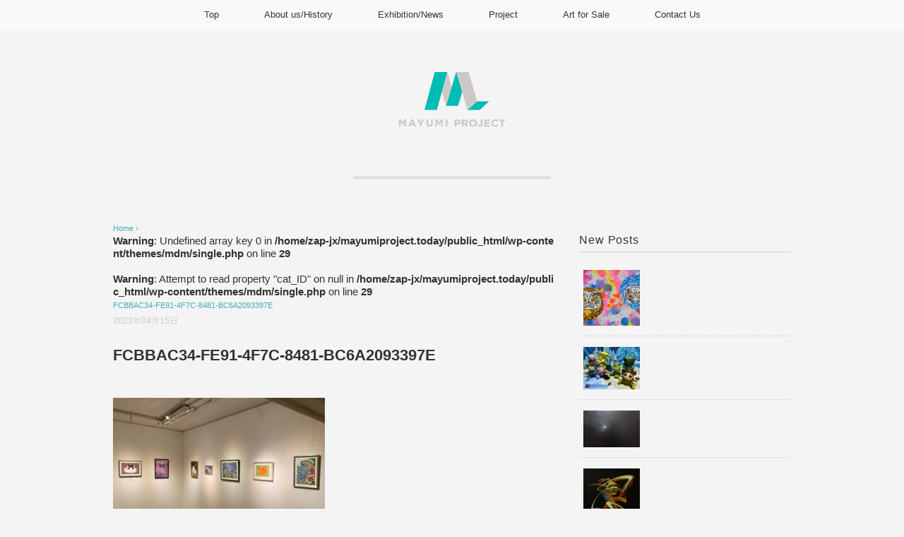

--- FILE ---
content_type: text/html; charset=UTF-8
request_url: https://mayumiproject.today/news/art-book-launch-exhibitions/attachment/fcbbac34-fe91-4f7c-8481-bc6a2093397e/
body_size: 9356
content:
<!DOCTYPE html>
<html dir="ltr" lang="ja" prefix="og: https://ogp.me/ns#">
<head>
<meta charset="UTF-8" />
<meta name="viewport" content="width=device-width, initial-scale=1.0">
<link rel="stylesheet" href="https://mayumiproject.today/wp-content/themes/mdm/responsive.css" type="text/css" media="screen, print" />
<link rel="stylesheet" href="https://mayumiproject.today/wp-content/themes/mdm/style.css" type="text/css" media="screen, print" />
<link rel="alternate" type="application/atom+xml" title="MayumiProject.today Atom Feed" href="https://mayumiproject.today/feed/atom/" />
<link rel="alternate" type="application/rss+xml" title="MayumiProject.today RSS Feed" href="https://mayumiproject.today/feed/" />
<!--[if lt IE 9]>
<script src="https://mayumiproject.today/wp-content/themes/mdm/jquery/html5.js" type="text/javascript"></script>
<![endif]-->
<title>FCBBAC34-FE91-4F7C-8481-BC6A2093397E | MayumiProject.today</title>

		<!-- All in One SEO 4.5.0 - aioseo.com -->
		<meta name="robots" content="max-image-preview:large" />
		<link rel="canonical" href="https://mayumiproject.today/news/art-book-launch-exhibitions/attachment/fcbbac34-fe91-4f7c-8481-bc6a2093397e/" />
		<meta name="generator" content="All in One SEO (AIOSEO) 4.5.0" />
		<meta property="og:locale" content="ja_JP" />
		<meta property="og:site_name" content="MayumiProject.today | Visual＆Sound,ArtistManagement" />
		<meta property="og:type" content="article" />
		<meta property="og:title" content="FCBBAC34-FE91-4F7C-8481-BC6A2093397E | MayumiProject.today" />
		<meta property="og:url" content="https://mayumiproject.today/news/art-book-launch-exhibitions/attachment/fcbbac34-fe91-4f7c-8481-bc6a2093397e/" />
		<meta property="article:published_time" content="2023-04-15T01:23:50+00:00" />
		<meta property="article:modified_time" content="2023-04-15T02:09:15+00:00" />
		<meta name="twitter:card" content="summary" />
		<meta name="twitter:title" content="FCBBAC34-FE91-4F7C-8481-BC6A2093397E | MayumiProject.today" />
		<meta name="google" content="nositelinkssearchbox" />
		<script type="application/ld+json" class="aioseo-schema">
			{"@context":"https:\/\/schema.org","@graph":[{"@type":"BreadcrumbList","@id":"https:\/\/mayumiproject.today\/news\/art-book-launch-exhibitions\/attachment\/fcbbac34-fe91-4f7c-8481-bc6a2093397e\/#breadcrumblist","itemListElement":[{"@type":"ListItem","@id":"https:\/\/mayumiproject.today\/#listItem","position":1,"name":"\u5bb6","item":"https:\/\/mayumiproject.today\/","nextItem":"https:\/\/mayumiproject.today\/news\/art-book-launch-exhibitions\/attachment\/fcbbac34-fe91-4f7c-8481-bc6a2093397e\/#listItem"},{"@type":"ListItem","@id":"https:\/\/mayumiproject.today\/news\/art-book-launch-exhibitions\/attachment\/fcbbac34-fe91-4f7c-8481-bc6a2093397e\/#listItem","position":2,"name":"FCBBAC34-FE91-4F7C-8481-BC6A2093397E","previousItem":"https:\/\/mayumiproject.today\/#listItem"}]},{"@type":"ItemPage","@id":"https:\/\/mayumiproject.today\/news\/art-book-launch-exhibitions\/attachment\/fcbbac34-fe91-4f7c-8481-bc6a2093397e\/#itempage","url":"https:\/\/mayumiproject.today\/news\/art-book-launch-exhibitions\/attachment\/fcbbac34-fe91-4f7c-8481-bc6a2093397e\/","name":"FCBBAC34-FE91-4F7C-8481-BC6A2093397E | MayumiProject.today","inLanguage":"ja","isPartOf":{"@id":"https:\/\/mayumiproject.today\/#website"},"breadcrumb":{"@id":"https:\/\/mayumiproject.today\/news\/art-book-launch-exhibitions\/attachment\/fcbbac34-fe91-4f7c-8481-bc6a2093397e\/#breadcrumblist"},"author":{"@id":"https:\/\/mayumiproject.today\/author\/mayumiproject-today_hp\/#author"},"creator":{"@id":"https:\/\/mayumiproject.today\/author\/mayumiproject-today_hp\/#author"},"datePublished":"2023-04-15T01:23:50+10:00","dateModified":"2023-04-15T02:09:15+10:00"},{"@type":"Organization","@id":"https:\/\/mayumiproject.today\/#organization","name":"MayumiProject.today","url":"https:\/\/mayumiproject.today\/"},{"@type":"Person","@id":"https:\/\/mayumiproject.today\/author\/mayumiproject-today_hp\/#author","url":"https:\/\/mayumiproject.today\/author\/mayumiproject-today_hp\/","name":"mayumiproject.today_hp","image":{"@type":"ImageObject","@id":"https:\/\/mayumiproject.today\/news\/art-book-launch-exhibitions\/attachment\/fcbbac34-fe91-4f7c-8481-bc6a2093397e\/#authorImage","url":"https:\/\/secure.gravatar.com\/avatar\/ba39f431fb30a97109345500b9e7a9eb?s=96&d=mm&r=g","width":96,"height":96,"caption":"mayumiproject.today_hp"}},{"@type":"WebSite","@id":"https:\/\/mayumiproject.today\/#website","url":"https:\/\/mayumiproject.today\/","name":"MayumiProject.today","description":"Visual\uff06Sound,ArtistManagement","inLanguage":"ja","publisher":{"@id":"https:\/\/mayumiproject.today\/#organization"}}]}
		</script>
		<!-- All in One SEO -->

<link rel='dns-prefetch' href='//ajax.googleapis.com' />
<link rel="alternate" type="application/rss+xml" title="MayumiProject.today &raquo; フィード" href="https://mayumiproject.today/feed/" />
<link rel="alternate" type="application/rss+xml" title="MayumiProject.today &raquo; コメントフィード" href="https://mayumiproject.today/comments/feed/" />
		<!-- This site uses the Google Analytics by MonsterInsights plugin v8.20.1 - Using Analytics tracking - https://www.monsterinsights.com/ -->
		<!-- Note: MonsterInsights is not currently configured on this site. The site owner needs to authenticate with Google Analytics in the MonsterInsights settings panel. -->
					<!-- No tracking code set -->
				<!-- / Google Analytics by MonsterInsights -->
		<script type="text/javascript">
/* <![CDATA[ */
window._wpemojiSettings = {"baseUrl":"https:\/\/s.w.org\/images\/core\/emoji\/14.0.0\/72x72\/","ext":".png","svgUrl":"https:\/\/s.w.org\/images\/core\/emoji\/14.0.0\/svg\/","svgExt":".svg","source":{"concatemoji":"https:\/\/mayumiproject.today\/wp-includes\/js\/wp-emoji-release.min.js?ver=6.4.7"}};
/*! This file is auto-generated */
!function(i,n){var o,s,e;function c(e){try{var t={supportTests:e,timestamp:(new Date).valueOf()};sessionStorage.setItem(o,JSON.stringify(t))}catch(e){}}function p(e,t,n){e.clearRect(0,0,e.canvas.width,e.canvas.height),e.fillText(t,0,0);var t=new Uint32Array(e.getImageData(0,0,e.canvas.width,e.canvas.height).data),r=(e.clearRect(0,0,e.canvas.width,e.canvas.height),e.fillText(n,0,0),new Uint32Array(e.getImageData(0,0,e.canvas.width,e.canvas.height).data));return t.every(function(e,t){return e===r[t]})}function u(e,t,n){switch(t){case"flag":return n(e,"\ud83c\udff3\ufe0f\u200d\u26a7\ufe0f","\ud83c\udff3\ufe0f\u200b\u26a7\ufe0f")?!1:!n(e,"\ud83c\uddfa\ud83c\uddf3","\ud83c\uddfa\u200b\ud83c\uddf3")&&!n(e,"\ud83c\udff4\udb40\udc67\udb40\udc62\udb40\udc65\udb40\udc6e\udb40\udc67\udb40\udc7f","\ud83c\udff4\u200b\udb40\udc67\u200b\udb40\udc62\u200b\udb40\udc65\u200b\udb40\udc6e\u200b\udb40\udc67\u200b\udb40\udc7f");case"emoji":return!n(e,"\ud83e\udef1\ud83c\udffb\u200d\ud83e\udef2\ud83c\udfff","\ud83e\udef1\ud83c\udffb\u200b\ud83e\udef2\ud83c\udfff")}return!1}function f(e,t,n){var r="undefined"!=typeof WorkerGlobalScope&&self instanceof WorkerGlobalScope?new OffscreenCanvas(300,150):i.createElement("canvas"),a=r.getContext("2d",{willReadFrequently:!0}),o=(a.textBaseline="top",a.font="600 32px Arial",{});return e.forEach(function(e){o[e]=t(a,e,n)}),o}function t(e){var t=i.createElement("script");t.src=e,t.defer=!0,i.head.appendChild(t)}"undefined"!=typeof Promise&&(o="wpEmojiSettingsSupports",s=["flag","emoji"],n.supports={everything:!0,everythingExceptFlag:!0},e=new Promise(function(e){i.addEventListener("DOMContentLoaded",e,{once:!0})}),new Promise(function(t){var n=function(){try{var e=JSON.parse(sessionStorage.getItem(o));if("object"==typeof e&&"number"==typeof e.timestamp&&(new Date).valueOf()<e.timestamp+604800&&"object"==typeof e.supportTests)return e.supportTests}catch(e){}return null}();if(!n){if("undefined"!=typeof Worker&&"undefined"!=typeof OffscreenCanvas&&"undefined"!=typeof URL&&URL.createObjectURL&&"undefined"!=typeof Blob)try{var e="postMessage("+f.toString()+"("+[JSON.stringify(s),u.toString(),p.toString()].join(",")+"));",r=new Blob([e],{type:"text/javascript"}),a=new Worker(URL.createObjectURL(r),{name:"wpTestEmojiSupports"});return void(a.onmessage=function(e){c(n=e.data),a.terminate(),t(n)})}catch(e){}c(n=f(s,u,p))}t(n)}).then(function(e){for(var t in e)n.supports[t]=e[t],n.supports.everything=n.supports.everything&&n.supports[t],"flag"!==t&&(n.supports.everythingExceptFlag=n.supports.everythingExceptFlag&&n.supports[t]);n.supports.everythingExceptFlag=n.supports.everythingExceptFlag&&!n.supports.flag,n.DOMReady=!1,n.readyCallback=function(){n.DOMReady=!0}}).then(function(){return e}).then(function(){var e;n.supports.everything||(n.readyCallback(),(e=n.source||{}).concatemoji?t(e.concatemoji):e.wpemoji&&e.twemoji&&(t(e.twemoji),t(e.wpemoji)))}))}((window,document),window._wpemojiSettings);
/* ]]> */
</script>
<style id='wp-emoji-styles-inline-css' type='text/css'>

	img.wp-smiley, img.emoji {
		display: inline !important;
		border: none !important;
		box-shadow: none !important;
		height: 1em !important;
		width: 1em !important;
		margin: 0 0.07em !important;
		vertical-align: -0.1em !important;
		background: none !important;
		padding: 0 !important;
	}
</style>
<link rel='stylesheet' id='wp-block-library-css' href='https://mayumiproject.today/wp-includes/css/dist/block-library/style.min.css?ver=6.4.7' type='text/css' media='all' />
<style id='classic-theme-styles-inline-css' type='text/css'>
/*! This file is auto-generated */
.wp-block-button__link{color:#fff;background-color:#32373c;border-radius:9999px;box-shadow:none;text-decoration:none;padding:calc(.667em + 2px) calc(1.333em + 2px);font-size:1.125em}.wp-block-file__button{background:#32373c;color:#fff;text-decoration:none}
</style>
<style id='global-styles-inline-css' type='text/css'>
body{--wp--preset--color--black: #000000;--wp--preset--color--cyan-bluish-gray: #abb8c3;--wp--preset--color--white: #ffffff;--wp--preset--color--pale-pink: #f78da7;--wp--preset--color--vivid-red: #cf2e2e;--wp--preset--color--luminous-vivid-orange: #ff6900;--wp--preset--color--luminous-vivid-amber: #fcb900;--wp--preset--color--light-green-cyan: #7bdcb5;--wp--preset--color--vivid-green-cyan: #00d084;--wp--preset--color--pale-cyan-blue: #8ed1fc;--wp--preset--color--vivid-cyan-blue: #0693e3;--wp--preset--color--vivid-purple: #9b51e0;--wp--preset--gradient--vivid-cyan-blue-to-vivid-purple: linear-gradient(135deg,rgba(6,147,227,1) 0%,rgb(155,81,224) 100%);--wp--preset--gradient--light-green-cyan-to-vivid-green-cyan: linear-gradient(135deg,rgb(122,220,180) 0%,rgb(0,208,130) 100%);--wp--preset--gradient--luminous-vivid-amber-to-luminous-vivid-orange: linear-gradient(135deg,rgba(252,185,0,1) 0%,rgba(255,105,0,1) 100%);--wp--preset--gradient--luminous-vivid-orange-to-vivid-red: linear-gradient(135deg,rgba(255,105,0,1) 0%,rgb(207,46,46) 100%);--wp--preset--gradient--very-light-gray-to-cyan-bluish-gray: linear-gradient(135deg,rgb(238,238,238) 0%,rgb(169,184,195) 100%);--wp--preset--gradient--cool-to-warm-spectrum: linear-gradient(135deg,rgb(74,234,220) 0%,rgb(151,120,209) 20%,rgb(207,42,186) 40%,rgb(238,44,130) 60%,rgb(251,105,98) 80%,rgb(254,248,76) 100%);--wp--preset--gradient--blush-light-purple: linear-gradient(135deg,rgb(255,206,236) 0%,rgb(152,150,240) 100%);--wp--preset--gradient--blush-bordeaux: linear-gradient(135deg,rgb(254,205,165) 0%,rgb(254,45,45) 50%,rgb(107,0,62) 100%);--wp--preset--gradient--luminous-dusk: linear-gradient(135deg,rgb(255,203,112) 0%,rgb(199,81,192) 50%,rgb(65,88,208) 100%);--wp--preset--gradient--pale-ocean: linear-gradient(135deg,rgb(255,245,203) 0%,rgb(182,227,212) 50%,rgb(51,167,181) 100%);--wp--preset--gradient--electric-grass: linear-gradient(135deg,rgb(202,248,128) 0%,rgb(113,206,126) 100%);--wp--preset--gradient--midnight: linear-gradient(135deg,rgb(2,3,129) 0%,rgb(40,116,252) 100%);--wp--preset--font-size--small: 13px;--wp--preset--font-size--medium: 20px;--wp--preset--font-size--large: 36px;--wp--preset--font-size--x-large: 42px;--wp--preset--spacing--20: 0.44rem;--wp--preset--spacing--30: 0.67rem;--wp--preset--spacing--40: 1rem;--wp--preset--spacing--50: 1.5rem;--wp--preset--spacing--60: 2.25rem;--wp--preset--spacing--70: 3.38rem;--wp--preset--spacing--80: 5.06rem;--wp--preset--shadow--natural: 6px 6px 9px rgba(0, 0, 0, 0.2);--wp--preset--shadow--deep: 12px 12px 50px rgba(0, 0, 0, 0.4);--wp--preset--shadow--sharp: 6px 6px 0px rgba(0, 0, 0, 0.2);--wp--preset--shadow--outlined: 6px 6px 0px -3px rgba(255, 255, 255, 1), 6px 6px rgba(0, 0, 0, 1);--wp--preset--shadow--crisp: 6px 6px 0px rgba(0, 0, 0, 1);}:where(.is-layout-flex){gap: 0.5em;}:where(.is-layout-grid){gap: 0.5em;}body .is-layout-flow > .alignleft{float: left;margin-inline-start: 0;margin-inline-end: 2em;}body .is-layout-flow > .alignright{float: right;margin-inline-start: 2em;margin-inline-end: 0;}body .is-layout-flow > .aligncenter{margin-left: auto !important;margin-right: auto !important;}body .is-layout-constrained > .alignleft{float: left;margin-inline-start: 0;margin-inline-end: 2em;}body .is-layout-constrained > .alignright{float: right;margin-inline-start: 2em;margin-inline-end: 0;}body .is-layout-constrained > .aligncenter{margin-left: auto !important;margin-right: auto !important;}body .is-layout-constrained > :where(:not(.alignleft):not(.alignright):not(.alignfull)){max-width: var(--wp--style--global--content-size);margin-left: auto !important;margin-right: auto !important;}body .is-layout-constrained > .alignwide{max-width: var(--wp--style--global--wide-size);}body .is-layout-flex{display: flex;}body .is-layout-flex{flex-wrap: wrap;align-items: center;}body .is-layout-flex > *{margin: 0;}body .is-layout-grid{display: grid;}body .is-layout-grid > *{margin: 0;}:where(.wp-block-columns.is-layout-flex){gap: 2em;}:where(.wp-block-columns.is-layout-grid){gap: 2em;}:where(.wp-block-post-template.is-layout-flex){gap: 1.25em;}:where(.wp-block-post-template.is-layout-grid){gap: 1.25em;}.has-black-color{color: var(--wp--preset--color--black) !important;}.has-cyan-bluish-gray-color{color: var(--wp--preset--color--cyan-bluish-gray) !important;}.has-white-color{color: var(--wp--preset--color--white) !important;}.has-pale-pink-color{color: var(--wp--preset--color--pale-pink) !important;}.has-vivid-red-color{color: var(--wp--preset--color--vivid-red) !important;}.has-luminous-vivid-orange-color{color: var(--wp--preset--color--luminous-vivid-orange) !important;}.has-luminous-vivid-amber-color{color: var(--wp--preset--color--luminous-vivid-amber) !important;}.has-light-green-cyan-color{color: var(--wp--preset--color--light-green-cyan) !important;}.has-vivid-green-cyan-color{color: var(--wp--preset--color--vivid-green-cyan) !important;}.has-pale-cyan-blue-color{color: var(--wp--preset--color--pale-cyan-blue) !important;}.has-vivid-cyan-blue-color{color: var(--wp--preset--color--vivid-cyan-blue) !important;}.has-vivid-purple-color{color: var(--wp--preset--color--vivid-purple) !important;}.has-black-background-color{background-color: var(--wp--preset--color--black) !important;}.has-cyan-bluish-gray-background-color{background-color: var(--wp--preset--color--cyan-bluish-gray) !important;}.has-white-background-color{background-color: var(--wp--preset--color--white) !important;}.has-pale-pink-background-color{background-color: var(--wp--preset--color--pale-pink) !important;}.has-vivid-red-background-color{background-color: var(--wp--preset--color--vivid-red) !important;}.has-luminous-vivid-orange-background-color{background-color: var(--wp--preset--color--luminous-vivid-orange) !important;}.has-luminous-vivid-amber-background-color{background-color: var(--wp--preset--color--luminous-vivid-amber) !important;}.has-light-green-cyan-background-color{background-color: var(--wp--preset--color--light-green-cyan) !important;}.has-vivid-green-cyan-background-color{background-color: var(--wp--preset--color--vivid-green-cyan) !important;}.has-pale-cyan-blue-background-color{background-color: var(--wp--preset--color--pale-cyan-blue) !important;}.has-vivid-cyan-blue-background-color{background-color: var(--wp--preset--color--vivid-cyan-blue) !important;}.has-vivid-purple-background-color{background-color: var(--wp--preset--color--vivid-purple) !important;}.has-black-border-color{border-color: var(--wp--preset--color--black) !important;}.has-cyan-bluish-gray-border-color{border-color: var(--wp--preset--color--cyan-bluish-gray) !important;}.has-white-border-color{border-color: var(--wp--preset--color--white) !important;}.has-pale-pink-border-color{border-color: var(--wp--preset--color--pale-pink) !important;}.has-vivid-red-border-color{border-color: var(--wp--preset--color--vivid-red) !important;}.has-luminous-vivid-orange-border-color{border-color: var(--wp--preset--color--luminous-vivid-orange) !important;}.has-luminous-vivid-amber-border-color{border-color: var(--wp--preset--color--luminous-vivid-amber) !important;}.has-light-green-cyan-border-color{border-color: var(--wp--preset--color--light-green-cyan) !important;}.has-vivid-green-cyan-border-color{border-color: var(--wp--preset--color--vivid-green-cyan) !important;}.has-pale-cyan-blue-border-color{border-color: var(--wp--preset--color--pale-cyan-blue) !important;}.has-vivid-cyan-blue-border-color{border-color: var(--wp--preset--color--vivid-cyan-blue) !important;}.has-vivid-purple-border-color{border-color: var(--wp--preset--color--vivid-purple) !important;}.has-vivid-cyan-blue-to-vivid-purple-gradient-background{background: var(--wp--preset--gradient--vivid-cyan-blue-to-vivid-purple) !important;}.has-light-green-cyan-to-vivid-green-cyan-gradient-background{background: var(--wp--preset--gradient--light-green-cyan-to-vivid-green-cyan) !important;}.has-luminous-vivid-amber-to-luminous-vivid-orange-gradient-background{background: var(--wp--preset--gradient--luminous-vivid-amber-to-luminous-vivid-orange) !important;}.has-luminous-vivid-orange-to-vivid-red-gradient-background{background: var(--wp--preset--gradient--luminous-vivid-orange-to-vivid-red) !important;}.has-very-light-gray-to-cyan-bluish-gray-gradient-background{background: var(--wp--preset--gradient--very-light-gray-to-cyan-bluish-gray) !important;}.has-cool-to-warm-spectrum-gradient-background{background: var(--wp--preset--gradient--cool-to-warm-spectrum) !important;}.has-blush-light-purple-gradient-background{background: var(--wp--preset--gradient--blush-light-purple) !important;}.has-blush-bordeaux-gradient-background{background: var(--wp--preset--gradient--blush-bordeaux) !important;}.has-luminous-dusk-gradient-background{background: var(--wp--preset--gradient--luminous-dusk) !important;}.has-pale-ocean-gradient-background{background: var(--wp--preset--gradient--pale-ocean) !important;}.has-electric-grass-gradient-background{background: var(--wp--preset--gradient--electric-grass) !important;}.has-midnight-gradient-background{background: var(--wp--preset--gradient--midnight) !important;}.has-small-font-size{font-size: var(--wp--preset--font-size--small) !important;}.has-medium-font-size{font-size: var(--wp--preset--font-size--medium) !important;}.has-large-font-size{font-size: var(--wp--preset--font-size--large) !important;}.has-x-large-font-size{font-size: var(--wp--preset--font-size--x-large) !important;}
.wp-block-navigation a:where(:not(.wp-element-button)){color: inherit;}
:where(.wp-block-post-template.is-layout-flex){gap: 1.25em;}:where(.wp-block-post-template.is-layout-grid){gap: 1.25em;}
:where(.wp-block-columns.is-layout-flex){gap: 2em;}:where(.wp-block-columns.is-layout-grid){gap: 2em;}
.wp-block-pullquote{font-size: 1.5em;line-height: 1.6;}
</style>
<link rel='stylesheet' id='fancybox-css' href='https://mayumiproject.today/wp-content/plugins/easy-fancybox/fancybox/1.5.4/jquery.fancybox.min.css?ver=6.4.7' type='text/css' media='screen' />
<script type="text/javascript" src="//ajax.googleapis.com/ajax/libs/jquery/1.7.1/jquery.min.js?ver=1.7.1" id="jquery-js"></script>
<script type="text/javascript" src="https://mayumiproject.today/wp-includes/js/tinymce/tinymce.min.js?ver=49110-20201110" id="wp-tinymce-root-js"></script>
<script type="text/javascript" src="https://mayumiproject.today/wp-includes/js/tinymce/plugins/compat3x/plugin.min.js?ver=49110-20201110" id="wp-tinymce-js"></script>
<link rel="https://api.w.org/" href="https://mayumiproject.today/wp-json/" /><link rel="alternate" type="application/json" href="https://mayumiproject.today/wp-json/wp/v2/media/2958" /><link rel='shortlink' href='https://mayumiproject.today/?p=2958' />
<link rel="alternate" type="application/json+oembed" href="https://mayumiproject.today/wp-json/oembed/1.0/embed?url=https%3A%2F%2Fmayumiproject.today%2Fnews%2Fart-book-launch-exhibitions%2Fattachment%2Ffcbbac34-fe91-4f7c-8481-bc6a2093397e%2F" />
<link rel="alternate" type="text/xml+oembed" href="https://mayumiproject.today/wp-json/oembed/1.0/embed?url=https%3A%2F%2Fmayumiproject.today%2Fnews%2Fart-book-launch-exhibitions%2Fattachment%2Ffcbbac34-fe91-4f7c-8481-bc6a2093397e%2F&#038;format=xml" />
<style type="text/css" id="custom-background-css">
body.custom-background { background-color: #f4f4f4; }
</style>
	<link rel="icon" href="https://mayumiproject.today/wp-content/uploads/2017/10/cropped-MP_logo_1019_2-32x32.png" sizes="32x32" />
<link rel="icon" href="https://mayumiproject.today/wp-content/uploads/2017/10/cropped-MP_logo_1019_2-192x192.png" sizes="192x192" />
<link rel="apple-touch-icon" href="https://mayumiproject.today/wp-content/uploads/2017/10/cropped-MP_logo_1019_2-180x180.png" />
<meta name="msapplication-TileImage" content="https://mayumiproject.today/wp-content/uploads/2017/10/cropped-MP_logo_1019_2-270x270.png" />
<script src="https://mayumiproject.today/wp-content/themes/mdm/jquery/jquery.cycle2.js" type="text/javascript"></script>
<script type="text/javascript">
 $().ready(function() {
   $(document).ready(
     function(){
     $("a img").hover(function(){
     $(this).fadeTo(200, 0.8);
     },function(){
     $(this).fadeTo(300, 1.0);
     });
   });
 });
</script>
<script>
  (function(i,s,o,g,r,a,m){i['GoogleAnalyticsObject']=r;i[r]=i[r]||function(){
  (i[r].q=i[r].q||[]).push(arguments)},i[r].l=1*new Date();a=s.createElement(o),
  m=s.getElementsByTagName(o)[0];a.async=1;a.src=g;m.parentNode.insertBefore(a,m)
  })(window,document,'script','https://www.google-analytics.com/analytics.js','ga');

  ga('create', 'UA-103554032-1', 'auto');
  ga('send', 'pageview');

</script>
</head>

<body class="attachment attachment-template-default single single-attachment postid-2958 attachmentid-2958 attachment-jpeg custom-background">

<!-- トップナビゲーション -->
<nav id="nav" class="main-navigation" role="navigation">
<div class="menu-topnav-container"><ul id="menu-topnav" class="nav-menu"><li id="menu-item-60" class="menu-item menu-item-type-custom menu-item-object-custom menu-item-home menu-item-60"><a href="http://mayumiproject.today/">Top</a></li>
<li id="menu-item-61" class="menu-item menu-item-type-post_type menu-item-object-page menu-item-61"><a href="https://mayumiproject.today/about-us/">About us/History</a></li>
<li id="menu-item-62" class="menu-item menu-item-type-post_type menu-item-object-page menu-item-62"><a href="https://mayumiproject.today/sample-page/">Exhibition/News</a></li>
<li id="menu-item-95" class="menu-item menu-item-type-post_type menu-item-object-page menu-item-has-children menu-item-95"><a href="https://mayumiproject.today/project/">Project</a>
<ul class="sub-menu">
	<li id="menu-item-277" class="menu-item menu-item-type-post_type menu-item-object-page menu-item-277"><a href="https://mayumiproject.today/project/nowonsale/">Now On Sale</a></li>
	<li id="menu-item-313" class="menu-item menu-item-type-post_type menu-item-object-page menu-item-313"><a href="https://mayumiproject.today/duna/">DUNA</a></li>
	<li id="menu-item-318" class="menu-item menu-item-type-post_type menu-item-object-page menu-item-318"><a href="https://mayumiproject.today/project/air-record/">Air Record</a></li>
</ul>
</li>
<li id="menu-item-98" class="menu-item menu-item-type-post_type menu-item-object-page menu-item-98"><a href="https://mayumiproject.today/project/nowonsale/art-for-sale/">Art for Sale</a></li>
<li id="menu-item-474" class="menu-item menu-item-type-post_type menu-item-object-page menu-item-474"><a href="https://mayumiproject.today/contact-us/">Contact Us</a></li>
</ul></div></nav>
<!-- / トップナビゲーション -->
<div class="clear"></div>  

<!-- ヘッダー -->
<header id="header">

<!-- ヘッダー中身 -->    
<div class="header-inner">

<!-- ロゴ -->
<!-- トップページ以外 -->
<div class="logo">
<a href="https://mayumiproject.today" title="MayumiProject.today"><img src="http://mayumiproject.today/wp-content/uploads/2017/06/MP_LOGO_OK.png" alt="MayumiProject.today" /></a>
</div>
<!-- / ロゴ -->
  
</div>    
<!-- / ヘッダー中身 -->    

</header>
<!-- / ヘッダー -->  
<div class="clear"></div>
<!-- 全体warapper -->
<div class="wrapper">

<!-- メインwrap -->
<div id="main">

<!-- ページタイトル -->
<div class="pagetitle"></div>
<!-- / ページタイトル -->


<!-- コンテンツブロック -->
<div class="row">

<!-- 本文エリア -->
<div class="twothird">

<!-- ポスト -->
<article id="post-2958" class="post-2958 attachment type-attachment status-inherit hentry">

<!-- パンくずリスト -->
<div class="breadcrumb">
<div itemscope itemtype="//data-vocabulary.org/Breadcrumb">
<a href="https://mayumiproject.today" itemprop="url">
<span itemprop="title">Home</span> </a> &rsaquo;</div>
<br />
<b>Warning</b>:  Undefined array key 0 in <b>/home/zap-jx/mayumiproject.today/public_html/wp-content/themes/mdm/single.php</b> on line <b>29</b><br />
<br />
<b>Warning</b>:  Attempt to read property "cat_ID" on null in <b>/home/zap-jx/mayumiproject.today/public_html/wp-content/themes/mdm/single.php</b> on line <b>29</b><br />
<div itemscope itemtype="//data-vocabulary.org/Breadcrumb">
<span itemprop="title"><a href="https://mayumiproject.today/news/art-book-launch-exhibitions/attachment/fcbbac34-fe91-4f7c-8481-bc6a2093397e/" itemprop="url">FCBBAC34-FE91-4F7C-8481-BC6A2093397E</a></span></div>
</div>
<!-- / パンくずリスト -->

<!-- 投稿 -->
<div class="blog-date">2023年04月15日</div>
<h1 class="blog-title">FCBBAC34-FE91-4F7C-8481-BC6A2093397E</h1>

<p class="attachment"><a href='https://mayumiproject.today/wp-content/uploads/2023/04/FCBBAC34-FE91-4F7C-8481-BC6A2093397E.jpeg'><img fetchpriority="high" decoding="async" width="300" height="225" src="https://mayumiproject.today/wp-content/uploads/2023/04/FCBBAC34-FE91-4F7C-8481-BC6A2093397E-300x225.jpeg" class="attachment-medium size-medium" alt="" srcset="https://mayumiproject.today/wp-content/uploads/2023/04/FCBBAC34-FE91-4F7C-8481-BC6A2093397E-300x225.jpeg 300w, https://mayumiproject.today/wp-content/uploads/2023/04/FCBBAC34-FE91-4F7C-8481-BC6A2093397E-768x576.jpeg 768w, https://mayumiproject.today/wp-content/uploads/2023/04/FCBBAC34-FE91-4F7C-8481-BC6A2093397E.jpeg 800w" sizes="(max-width: 300px) 100vw, 300px" /></a></p>

<!-- ウィジェットエリア（本文下の広告枠） -->
<div class="row widget-adspace">
<article>	
<div id="topbox">
</div>
</article>	
</div>
<!-- / ウィジェットエリア（本文下の広告枠） -->

<div id="blog-foot">2023年04月15日 ｜ Posted in  ｜  ｜ <span>Comments Closed</span>　</div>
<!-- / 投稿 -->



<!-- 関連記事 -->
<h3 class="similar-head">Related Posts</h3>
<div class="similar">
<ul>
<li><table class="similar-text"><tr><th><a href="https://mayumiproject.today/latest/4033/"><img width="314" height="309" src="https://mayumiproject.today/wp-content/uploads/2025/12/4.jpg" class="attachment-464x309 size-464x309 wp-post-image" alt="" decoding="async" srcset="https://mayumiproject.today/wp-content/uploads/2025/12/4.jpg 780w, https://mayumiproject.today/wp-content/uploads/2025/12/4-300x295.jpg 300w, https://mayumiproject.today/wp-content/uploads/2025/12/4-768x756.jpg 768w" sizes="(max-width: 314px) 100vw, 314px" /></a></th>
<td><h4><a href="https://mayumiproject.today/latest/4033/" title=""> </a></h4></td></tr></table></li>
<li><table class="similar-text"><tr><th><a href="https://mayumiproject.today/news/4019/"><img width="412" height="309" src="https://mayumiproject.today/wp-content/uploads/2025/12/Xmas.jpeg" class="attachment-464x309 size-464x309 wp-post-image" alt="" decoding="async" srcset="https://mayumiproject.today/wp-content/uploads/2025/12/Xmas.jpeg 1477w, https://mayumiproject.today/wp-content/uploads/2025/12/Xmas-300x225.jpeg 300w, https://mayumiproject.today/wp-content/uploads/2025/12/Xmas-1024x768.jpeg 1024w, https://mayumiproject.today/wp-content/uploads/2025/12/Xmas-768x576.jpeg 768w" sizes="(max-width: 412px) 100vw, 412px" /></a></th>
<td><h4><a href="https://mayumiproject.today/news/4019/" title=""> </a></h4></td></tr></table></li>
<li><table class="similar-text"><tr><th><a href="https://mayumiproject.today/art-for-sale/4011/"><img width="464" height="303" src="https://mayumiproject.today/wp-content/uploads/2025/10/1000042838.jpg" class="attachment-464x309 size-464x309 wp-post-image" alt="" decoding="async" loading="lazy" srcset="https://mayumiproject.today/wp-content/uploads/2025/10/1000042838.jpg 1024w, https://mayumiproject.today/wp-content/uploads/2025/10/1000042838-300x196.jpg 300w, https://mayumiproject.today/wp-content/uploads/2025/10/1000042838-768x501.jpg 768w" sizes="(max-width: 464px) 100vw, 464px" /></a></th>
<td><h4><a href="https://mayumiproject.today/art-for-sale/4011/" title=""> </a></h4></td></tr></table></li>
<li><table class="similar-text"><tr><th><a href="https://mayumiproject.today/art-for-sale/4002/"><img width="223" height="309" src="https://mayumiproject.today/wp-content/uploads/2025/10/56b1ec60d6901d995bb4bb890f36749f-scaled.jpg" class="attachment-464x309 size-464x309 wp-post-image" alt="" decoding="async" loading="lazy" srcset="https://mayumiproject.today/wp-content/uploads/2025/10/56b1ec60d6901d995bb4bb890f36749f-scaled.jpg 1847w, https://mayumiproject.today/wp-content/uploads/2025/10/56b1ec60d6901d995bb4bb890f36749f-216x300.jpg 216w, https://mayumiproject.today/wp-content/uploads/2025/10/56b1ec60d6901d995bb4bb890f36749f-739x1024.jpg 739w, https://mayumiproject.today/wp-content/uploads/2025/10/56b1ec60d6901d995bb4bb890f36749f-768x1065.jpg 768w, https://mayumiproject.today/wp-content/uploads/2025/10/56b1ec60d6901d995bb4bb890f36749f-1108x1536.jpg 1108w, https://mayumiproject.today/wp-content/uploads/2025/10/56b1ec60d6901d995bb4bb890f36749f-1477x2048.jpg 1477w" sizes="(max-width: 223px) 100vw, 223px" /></a></th>
<td><h4><a href="https://mayumiproject.today/art-for-sale/4002/" title=""> </a></h4></td></tr></table></li>
<li><table class="similar-text"><tr><th><a href="https://mayumiproject.today/art-for-sale/3965/"><img width="464" height="242" src="https://mayumiproject.today/wp-content/uploads/2025/07/Photoroom_20250124_203923.jpeg" class="attachment-464x309 size-464x309 wp-post-image" alt="" decoding="async" loading="lazy" srcset="https://mayumiproject.today/wp-content/uploads/2025/07/Photoroom_20250124_203923.jpeg 1471w, https://mayumiproject.today/wp-content/uploads/2025/07/Photoroom_20250124_203923-300x157.jpeg 300w, https://mayumiproject.today/wp-content/uploads/2025/07/Photoroom_20250124_203923-1024x535.jpeg 1024w, https://mayumiproject.today/wp-content/uploads/2025/07/Photoroom_20250124_203923-768x401.jpeg 768w" sizes="(max-width: 464px) 100vw, 464px" /></a></th>
<td><h4><a href="https://mayumiproject.today/art-for-sale/3965/" title=""> </a></h4></td></tr></table></li>
</ul>
</div>
<!-- / 関連記事 -->



<!-- ページャー -->
<div id="next">
<span class="left"><a href="https://mayumiproject.today/news/art-book-launch-exhibitions/" rel="prev">＜ Art Book Launch Exhibitions</a></span>
<span class="right"></span>
<div class="clear"></div>
</div>
<!-- / ページャー -->

<!-- コメントエリア -->
<!-- / コメントエリア -->

<!-- 投稿が無い場合 -->
<!-- 投稿が無い場合 -->


<!-- ウィジェットエリア（コメント下の広告枠） -->
<div class="row widget-adspace">
<article>	
<div id="topbox">
</div>
</article>	
</div>
<!-- / ウィジェットエリア（コメント下の広告枠） -->

</article>
<!-- / ポスト -->

</div>
<!-- / 本文エリア -->


<!-- サイドエリア -->
<article class="third">

<!-- サイドバー -->
<div id="sidebar">

<div id="sidebox">
</div>

<div id="sidebox-new">
<!-- 新着記事 -->
<div class="sidebar-title">New Posts</div>
<ul>
<li><table class="similar-side"><tr><th><a href="https://mayumiproject.today/latest/4033/"><img width="314" height="309" src="https://mayumiproject.today/wp-content/uploads/2025/12/4.jpg" class="attachment-464x309 size-464x309 wp-post-image" alt="" decoding="async" loading="lazy" srcset="https://mayumiproject.today/wp-content/uploads/2025/12/4.jpg 780w, https://mayumiproject.today/wp-content/uploads/2025/12/4-300x295.jpg 300w, https://mayumiproject.today/wp-content/uploads/2025/12/4-768x756.jpg 768w" sizes="(max-width: 314px) 100vw, 314px" /></a></th>
<td><a href="https://mayumiproject.today/latest/4033/" title=""> </a></td></tr></table></li>
<li><table class="similar-side"><tr><th><a href="https://mayumiproject.today/news/4019/"><img width="412" height="309" src="https://mayumiproject.today/wp-content/uploads/2025/12/Xmas.jpeg" class="attachment-464x309 size-464x309 wp-post-image" alt="" decoding="async" loading="lazy" srcset="https://mayumiproject.today/wp-content/uploads/2025/12/Xmas.jpeg 1477w, https://mayumiproject.today/wp-content/uploads/2025/12/Xmas-300x225.jpeg 300w, https://mayumiproject.today/wp-content/uploads/2025/12/Xmas-1024x768.jpeg 1024w, https://mayumiproject.today/wp-content/uploads/2025/12/Xmas-768x576.jpeg 768w" sizes="(max-width: 412px) 100vw, 412px" /></a></th>
<td><a href="https://mayumiproject.today/news/4019/" title=""> </a></td></tr></table></li>
<li><table class="similar-side"><tr><th><a href="https://mayumiproject.today/art-for-sale/4011/"><img width="464" height="303" src="https://mayumiproject.today/wp-content/uploads/2025/10/1000042838.jpg" class="attachment-464x309 size-464x309 wp-post-image" alt="" decoding="async" loading="lazy" srcset="https://mayumiproject.today/wp-content/uploads/2025/10/1000042838.jpg 1024w, https://mayumiproject.today/wp-content/uploads/2025/10/1000042838-300x196.jpg 300w, https://mayumiproject.today/wp-content/uploads/2025/10/1000042838-768x501.jpg 768w" sizes="(max-width: 464px) 100vw, 464px" /></a></th>
<td><a href="https://mayumiproject.today/art-for-sale/4011/" title=""> </a></td></tr></table></li>
<li><table class="similar-side"><tr><th><a href="https://mayumiproject.today/art-for-sale/4002/"><img width="223" height="309" src="https://mayumiproject.today/wp-content/uploads/2025/10/56b1ec60d6901d995bb4bb890f36749f-scaled.jpg" class="attachment-464x309 size-464x309 wp-post-image" alt="" decoding="async" loading="lazy" srcset="https://mayumiproject.today/wp-content/uploads/2025/10/56b1ec60d6901d995bb4bb890f36749f-scaled.jpg 1847w, https://mayumiproject.today/wp-content/uploads/2025/10/56b1ec60d6901d995bb4bb890f36749f-216x300.jpg 216w, https://mayumiproject.today/wp-content/uploads/2025/10/56b1ec60d6901d995bb4bb890f36749f-739x1024.jpg 739w, https://mayumiproject.today/wp-content/uploads/2025/10/56b1ec60d6901d995bb4bb890f36749f-768x1065.jpg 768w, https://mayumiproject.today/wp-content/uploads/2025/10/56b1ec60d6901d995bb4bb890f36749f-1108x1536.jpg 1108w, https://mayumiproject.today/wp-content/uploads/2025/10/56b1ec60d6901d995bb4bb890f36749f-1477x2048.jpg 1477w" sizes="(max-width: 223px) 100vw, 223px" /></a></th>
<td><a href="https://mayumiproject.today/art-for-sale/4002/" title=""> </a></td></tr></table></li>
<li><table class="similar-side"><tr><th><a href="https://mayumiproject.today/art-for-sale/3965/"><img width="464" height="242" src="https://mayumiproject.today/wp-content/uploads/2025/07/Photoroom_20250124_203923.jpeg" class="attachment-464x309 size-464x309 wp-post-image" alt="" decoding="async" loading="lazy" srcset="https://mayumiproject.today/wp-content/uploads/2025/07/Photoroom_20250124_203923.jpeg 1471w, https://mayumiproject.today/wp-content/uploads/2025/07/Photoroom_20250124_203923-300x157.jpeg 300w, https://mayumiproject.today/wp-content/uploads/2025/07/Photoroom_20250124_203923-1024x535.jpeg 1024w, https://mayumiproject.today/wp-content/uploads/2025/07/Photoroom_20250124_203923-768x401.jpeg 768w" sizes="(max-width: 464px) 100vw, 464px" /></a></th>
<td><a href="https://mayumiproject.today/art-for-sale/3965/" title=""> </a></td></tr></table></li>
</ul>
<!-- / 新着記事 -->
</div>

<div id="sidebox">
<div id="text-3" class="widget widget_text">			<div class="textwidget"></div>
		</div></div>

</div>
<!-- /  サイドバー  -->
</article>
<!-- / サイドエリア -->


</div>
<!-- / コンテンツブロック -->


</div>
<!-- / メインwrap -->

</div>
<!-- / 全体wrapper -->

<!-- フッターエリア -->
<footer id="footer">
<div class="footer-inner">

<!-- コピーライト表示 -->
<div id="copyright">
© <a href="https://mayumiproject.today">MayumiProject.today</a>. all rights reserved.
</div>
<!-- /コピーライト表示 -->

</div>
</footer>
<!-- / フッターエリア -->

<script type="text/javascript" src="https://mayumiproject.today/wp-includes/js/comment-reply.min.js?ver=6.4.7" id="comment-reply-js" async="async" data-wp-strategy="async"></script>
<script type="text/javascript" src="https://mayumiproject.today/wp-content/plugins/easy-fancybox/fancybox/1.5.4/jquery.fancybox.min.js?ver=6.4.7" id="jquery-fancybox-js"></script>
<script type="text/javascript" id="jquery-fancybox-js-after">
/* <![CDATA[ */
var fb_timeout, fb_opts={'overlayShow':true,'hideOnOverlayClick':true,'showCloseButton':true,'margin':20,'enableEscapeButton':true,'autoScale':true };
if(typeof easy_fancybox_handler==='undefined'){
var easy_fancybox_handler=function(){
jQuery([".nolightbox","a.wp-block-fileesc_html__button","a.pin-it-button","a[href*='pinterest.com\/pin\/create']","a[href*='facebook.com\/share']","a[href*='twitter.com\/share']"].join(',')).addClass('nofancybox');
jQuery('a.fancybox-close').on('click',function(e){e.preventDefault();jQuery.fancybox.close()});
/* IMG */
var fb_IMG_select=jQuery('a[href*=".jpg" i]:not(.nofancybox,li.nofancybox>a),area[href*=".jpg" i]:not(.nofancybox),a[href*=".jpeg" i]:not(.nofancybox,li.nofancybox>a),area[href*=".jpeg" i]:not(.nofancybox),a[href*=".png" i]:not(.nofancybox,li.nofancybox>a),area[href*=".png" i]:not(.nofancybox),a[href*=".webp" i]:not(.nofancybox,li.nofancybox>a),area[href*=".webp" i]:not(.nofancybox)');
fb_IMG_select.addClass('fancybox image');
var fb_IMG_sections=jQuery('.gallery,.wp-block-gallery,.tiled-gallery,.wp-block-jetpack-tiled-gallery');
fb_IMG_sections.each(function(){jQuery(this).find(fb_IMG_select).attr('rel','gallery-'+fb_IMG_sections.index(this));});
jQuery('a.fancybox,area.fancybox,.fancybox>a').each(function(){jQuery(this).fancybox(jQuery.extend(true,{},fb_opts,{'transitionIn':'elastic','easingIn':'easeOutBack','transitionOut':'elastic','easingOut':'easeInBack','opacity':false,'hideOnContentClick':false,'titleShow':true,'titlePosition':'over','titleFromAlt':true,'showNavArrows':true,'enableKeyboardNav':true,'cyclic':false}))});
};};
var easy_fancybox_auto=function(){setTimeout(function(){jQuery('a#fancybox-auto,#fancybox-auto>a').first().trigger('click')},1000);};
jQuery(easy_fancybox_handler);jQuery(document).on('post-load',easy_fancybox_handler);
jQuery(easy_fancybox_auto);
/* ]]> */
</script>
<script type="text/javascript" src="https://mayumiproject.today/wp-content/plugins/easy-fancybox/vendor/jquery.easing.min.js?ver=1.4.1" id="jquery-easing-js"></script>
<script type="text/javascript" src="https://mayumiproject.today/wp-content/plugins/easy-fancybox/vendor/jquery.mousewheel.min.js?ver=3.1.13" id="jquery-mousewheel-js"></script>

<!-- Js -->
<script type="text/javascript" src="https://mayumiproject.today/wp-content/themes/mdm/jquery/scrolltopcontrol.js"></script>
<!-- /Js -->

<!-- doubleTapToGo Js -->
<script src="https://mayumiproject.today/wp-content/themes/mdm/jquery/doubletaptogo.js" type="text/javascript"></script>
<script>
$( function()
 {
 $( '#nav li:has(ul)' ).doubleTapToGo();
 });
</script>
<!-- / doubleTapToGo Js -->

</body>
</html>

--- FILE ---
content_type: text/plain
request_url: https://www.google-analytics.com/j/collect?v=1&_v=j102&a=1334247648&t=pageview&_s=1&dl=https%3A%2F%2Fmayumiproject.today%2Fnews%2Fart-book-launch-exhibitions%2Fattachment%2Ffcbbac34-fe91-4f7c-8481-bc6a2093397e%2F&ul=en-us%40posix&dt=FCBBAC34-FE91-4F7C-8481-BC6A2093397E%20%7C%20MayumiProject.today&sr=1280x720&vp=1280x720&_u=IEBAAEABAAAAACAAI~&jid=274539957&gjid=584077306&cid=849830707.1769142320&tid=UA-103554032-1&_gid=225792707.1769142320&_r=1&_slc=1&z=1930599597
body_size: -451
content:
2,cG-59RZLC3DNJ